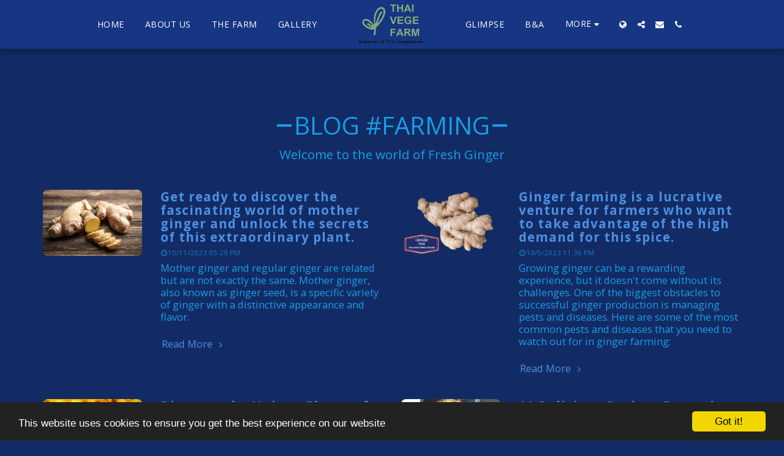

--- FILE ---
content_type: text/html; charset=utf-8
request_url: https://www.google.com/recaptcha/api2/aframe
body_size: 267
content:
<!DOCTYPE HTML><html><head><meta http-equiv="content-type" content="text/html; charset=UTF-8"></head><body><script nonce="0QWnBhScZ24tMkhSt39XIg">/** Anti-fraud and anti-abuse applications only. See google.com/recaptcha */ try{var clients={'sodar':'https://pagead2.googlesyndication.com/pagead/sodar?'};window.addEventListener("message",function(a){try{if(a.source===window.parent){var b=JSON.parse(a.data);var c=clients[b['id']];if(c){var d=document.createElement('img');d.src=c+b['params']+'&rc='+(localStorage.getItem("rc::a")?sessionStorage.getItem("rc::b"):"");window.document.body.appendChild(d);sessionStorage.setItem("rc::e",parseInt(sessionStorage.getItem("rc::e")||0)+1);localStorage.setItem("rc::h",'1769032440025');}}}catch(b){}});window.parent.postMessage("_grecaptcha_ready", "*");}catch(b){}</script></body></html>